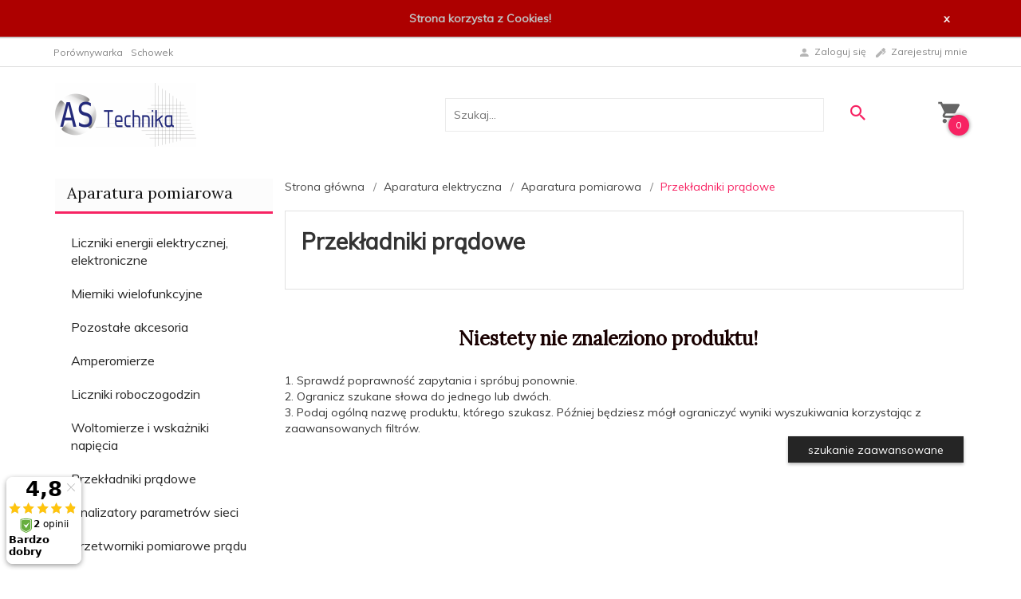

--- FILE ---
content_type: text/html; charset=UTF-8
request_url: https://astechnikasklep.pl/ajax/info/cookie_banner/
body_size: -7
content:
{"shopId":"39885","description":null,"status":null}

--- FILE ---
content_type: text/html; charset=UTF-8
request_url: https://astechnikasklep.pl/ajax/info/mis/
body_size: -14
content:
{"misId":"fc07f1eaf9bbe72d5de99ea32505fcbc"}

--- FILE ---
content_type: text/html; charset=UTF-8
request_url: https://astechnikasklep.pl/ajax/info/squeeze/
body_size: -48
content:
{"html":0}